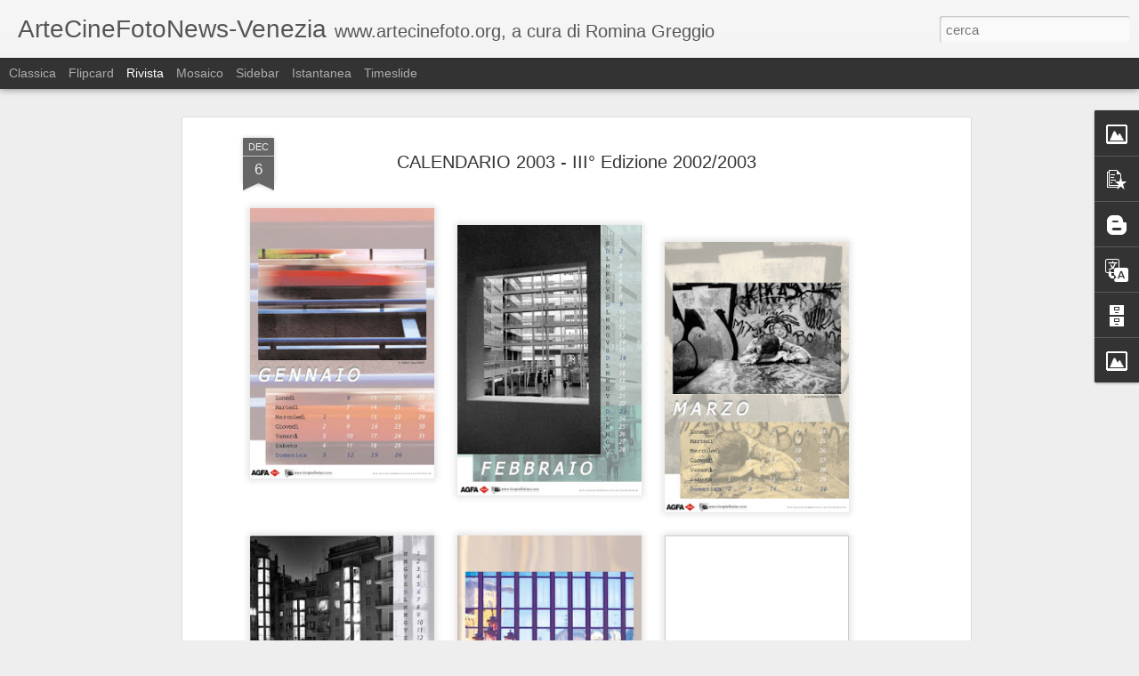

--- FILE ---
content_type: text/javascript; charset=UTF-8
request_url: http://artecinemafotografia-news.blogspot.com/?v=0&action=initial&widgetId=BlogArchive1&responseType=js&xssi_token=AOuZoY7JOXTh7hcUXJhvTpOfVHZkQ-fVqg%3A1768690682562
body_size: 2241
content:
try {
_WidgetManager._HandleControllerResult('BlogArchive1', 'initial',{'url': 'http://artecinemafotografia-news.blogspot.com/search?updated-min\x3d1970-01-01T01:00:00%2B01:00\x26updated-max\x3d292278994-08-17T07:12:55Z\x26max-results\x3d50', 'name': 'All Posts', 'expclass': 'expanded', 'toggleId': 'ALL-0', 'post-count': 657, 'data': [{'url': 'http://artecinemafotografia-news.blogspot.com/2025/', 'name': '2025', 'expclass': 'expanded', 'toggleId': 'YEARLY-1735686000000', 'post-count': 6, 'data': [{'url': 'http://artecinemafotografia-news.blogspot.com/2025/05/', 'name': '05', 'expclass': 'expanded', 'toggleId': 'MONTHLY-1746050400000', 'post-count': 2, 'posts': [{'title': '19.Biennale Architettura  \x26quot;Intelligens. Natural. A...', 'url': 'http://artecinemafotografia-news.blogspot.com/2025/05/19biennale-architettura-intelligens.html'}, {'title': 'Migliaia di persone al Venezia Comics 2025', 'url': 'http://artecinemafotografia-news.blogspot.com/2025/05/migliaia-di-persone-al-venezia-comics.html'}]}, {'url': 'http://artecinemafotografia-news.blogspot.com/2025/04/', 'name': '04', 'expclass': 'collapsed', 'toggleId': 'MONTHLY-1743458400000', 'post-count': 4}]}, {'url': 'http://artecinemafotografia-news.blogspot.com/2024/', 'name': '2024', 'expclass': 'collapsed', 'toggleId': 'YEARLY-1704063600000', 'post-count': 17, 'data': [{'url': 'http://artecinemafotografia-news.blogspot.com/2024/09/', 'name': '09', 'expclass': 'collapsed', 'toggleId': 'MONTHLY-1725141600000', 'post-count': 4}, {'url': 'http://artecinemafotografia-news.blogspot.com/2024/08/', 'name': '08', 'expclass': 'collapsed', 'toggleId': 'MONTHLY-1722463200000', 'post-count': 1}, {'url': 'http://artecinemafotografia-news.blogspot.com/2024/07/', 'name': '07', 'expclass': 'collapsed', 'toggleId': 'MONTHLY-1719784800000', 'post-count': 2}, {'url': 'http://artecinemafotografia-news.blogspot.com/2024/06/', 'name': '06', 'expclass': 'collapsed', 'toggleId': 'MONTHLY-1717192800000', 'post-count': 1}, {'url': 'http://artecinemafotografia-news.blogspot.com/2024/05/', 'name': '05', 'expclass': 'collapsed', 'toggleId': 'MONTHLY-1714514400000', 'post-count': 1}, {'url': 'http://artecinemafotografia-news.blogspot.com/2024/04/', 'name': '04', 'expclass': 'collapsed', 'toggleId': 'MONTHLY-1711922400000', 'post-count': 6}, {'url': 'http://artecinemafotografia-news.blogspot.com/2024/03/', 'name': '03', 'expclass': 'collapsed', 'toggleId': 'MONTHLY-1709247600000', 'post-count': 1}, {'url': 'http://artecinemafotografia-news.blogspot.com/2024/01/', 'name': '01', 'expclass': 'collapsed', 'toggleId': 'MONTHLY-1704063600000', 'post-count': 1}]}, {'url': 'http://artecinemafotografia-news.blogspot.com/2023/', 'name': '2023', 'expclass': 'collapsed', 'toggleId': 'YEARLY-1672527600000', 'post-count': 22, 'data': [{'url': 'http://artecinemafotografia-news.blogspot.com/2023/12/', 'name': '12', 'expclass': 'collapsed', 'toggleId': 'MONTHLY-1701385200000', 'post-count': 1}, {'url': 'http://artecinemafotografia-news.blogspot.com/2023/10/', 'name': '10', 'expclass': 'collapsed', 'toggleId': 'MONTHLY-1696111200000', 'post-count': 1}, {'url': 'http://artecinemafotografia-news.blogspot.com/2023/09/', 'name': '09', 'expclass': 'collapsed', 'toggleId': 'MONTHLY-1693519200000', 'post-count': 4}, {'url': 'http://artecinemafotografia-news.blogspot.com/2023/08/', 'name': '08', 'expclass': 'collapsed', 'toggleId': 'MONTHLY-1690840800000', 'post-count': 2}, {'url': 'http://artecinemafotografia-news.blogspot.com/2023/07/', 'name': '07', 'expclass': 'collapsed', 'toggleId': 'MONTHLY-1688162400000', 'post-count': 4}, {'url': 'http://artecinemafotografia-news.blogspot.com/2023/06/', 'name': '06', 'expclass': 'collapsed', 'toggleId': 'MONTHLY-1685570400000', 'post-count': 2}, {'url': 'http://artecinemafotografia-news.blogspot.com/2023/05/', 'name': '05', 'expclass': 'collapsed', 'toggleId': 'MONTHLY-1682892000000', 'post-count': 4}, {'url': 'http://artecinemafotografia-news.blogspot.com/2023/04/', 'name': '04', 'expclass': 'collapsed', 'toggleId': 'MONTHLY-1680300000000', 'post-count': 1}, {'url': 'http://artecinemafotografia-news.blogspot.com/2023/03/', 'name': '03', 'expclass': 'collapsed', 'toggleId': 'MONTHLY-1677625200000', 'post-count': 1}, {'url': 'http://artecinemafotografia-news.blogspot.com/2023/02/', 'name': '02', 'expclass': 'collapsed', 'toggleId': 'MONTHLY-1675206000000', 'post-count': 1}, {'url': 'http://artecinemafotografia-news.blogspot.com/2023/01/', 'name': '01', 'expclass': 'collapsed', 'toggleId': 'MONTHLY-1672527600000', 'post-count': 1}]}, {'url': 'http://artecinemafotografia-news.blogspot.com/2022/', 'name': '2022', 'expclass': 'collapsed', 'toggleId': 'YEARLY-1640991600000', 'post-count': 16, 'data': [{'url': 'http://artecinemafotografia-news.blogspot.com/2022/09/', 'name': '09', 'expclass': 'collapsed', 'toggleId': 'MONTHLY-1661983200000', 'post-count': 7}, {'url': 'http://artecinemafotografia-news.blogspot.com/2022/07/', 'name': '07', 'expclass': 'collapsed', 'toggleId': 'MONTHLY-1656626400000', 'post-count': 5}, {'url': 'http://artecinemafotografia-news.blogspot.com/2022/05/', 'name': '05', 'expclass': 'collapsed', 'toggleId': 'MONTHLY-1651356000000', 'post-count': 1}, {'url': 'http://artecinemafotografia-news.blogspot.com/2022/04/', 'name': '04', 'expclass': 'collapsed', 'toggleId': 'MONTHLY-1648764000000', 'post-count': 3}]}, {'url': 'http://artecinemafotografia-news.blogspot.com/2021/', 'name': '2021', 'expclass': 'collapsed', 'toggleId': 'YEARLY-1609455600000', 'post-count': 14, 'data': [{'url': 'http://artecinemafotografia-news.blogspot.com/2021/09/', 'name': '09', 'expclass': 'collapsed', 'toggleId': 'MONTHLY-1630447200000', 'post-count': 2}, {'url': 'http://artecinemafotografia-news.blogspot.com/2021/08/', 'name': '08', 'expclass': 'collapsed', 'toggleId': 'MONTHLY-1627768800000', 'post-count': 1}, {'url': 'http://artecinemafotografia-news.blogspot.com/2021/07/', 'name': '07', 'expclass': 'collapsed', 'toggleId': 'MONTHLY-1625090400000', 'post-count': 4}, {'url': 'http://artecinemafotografia-news.blogspot.com/2021/06/', 'name': '06', 'expclass': 'collapsed', 'toggleId': 'MONTHLY-1622498400000', 'post-count': 1}, {'url': 'http://artecinemafotografia-news.blogspot.com/2021/05/', 'name': '05', 'expclass': 'collapsed', 'toggleId': 'MONTHLY-1619820000000', 'post-count': 5}, {'url': 'http://artecinemafotografia-news.blogspot.com/2021/01/', 'name': '01', 'expclass': 'collapsed', 'toggleId': 'MONTHLY-1609455600000', 'post-count': 1}]}, {'url': 'http://artecinemafotografia-news.blogspot.com/2020/', 'name': '2020', 'expclass': 'collapsed', 'toggleId': 'YEARLY-1577833200000', 'post-count': 15, 'data': [{'url': 'http://artecinemafotografia-news.blogspot.com/2020/12/', 'name': '12', 'expclass': 'collapsed', 'toggleId': 'MONTHLY-1606777200000', 'post-count': 2}, {'url': 'http://artecinemafotografia-news.blogspot.com/2020/11/', 'name': '11', 'expclass': 'collapsed', 'toggleId': 'MONTHLY-1604185200000', 'post-count': 3}, {'url': 'http://artecinemafotografia-news.blogspot.com/2020/09/', 'name': '09', 'expclass': 'collapsed', 'toggleId': 'MONTHLY-1598911200000', 'post-count': 1}, {'url': 'http://artecinemafotografia-news.blogspot.com/2020/07/', 'name': '07', 'expclass': 'collapsed', 'toggleId': 'MONTHLY-1593554400000', 'post-count': 6}, {'url': 'http://artecinemafotografia-news.blogspot.com/2020/01/', 'name': '01', 'expclass': 'collapsed', 'toggleId': 'MONTHLY-1577833200000', 'post-count': 3}]}, {'url': 'http://artecinemafotografia-news.blogspot.com/2019/', 'name': '2019', 'expclass': 'collapsed', 'toggleId': 'YEARLY-1546297200000', 'post-count': 46, 'data': [{'url': 'http://artecinemafotografia-news.blogspot.com/2019/12/', 'name': '12', 'expclass': 'collapsed', 'toggleId': 'MONTHLY-1575154800000', 'post-count': 1}, {'url': 'http://artecinemafotografia-news.blogspot.com/2019/10/', 'name': '10', 'expclass': 'collapsed', 'toggleId': 'MONTHLY-1569880800000', 'post-count': 2}, {'url': 'http://artecinemafotografia-news.blogspot.com/2019/09/', 'name': '09', 'expclass': 'collapsed', 'toggleId': 'MONTHLY-1567288800000', 'post-count': 7}, {'url': 'http://artecinemafotografia-news.blogspot.com/2019/08/', 'name': '08', 'expclass': 'collapsed', 'toggleId': 'MONTHLY-1564610400000', 'post-count': 2}, {'url': 'http://artecinemafotografia-news.blogspot.com/2019/07/', 'name': '07', 'expclass': 'collapsed', 'toggleId': 'MONTHLY-1561932000000', 'post-count': 4}, {'url': 'http://artecinemafotografia-news.blogspot.com/2019/06/', 'name': '06', 'expclass': 'collapsed', 'toggleId': 'MONTHLY-1559340000000', 'post-count': 2}, {'url': 'http://artecinemafotografia-news.blogspot.com/2019/05/', 'name': '05', 'expclass': 'collapsed', 'toggleId': 'MONTHLY-1556661600000', 'post-count': 12}, {'url': 'http://artecinemafotografia-news.blogspot.com/2019/04/', 'name': '04', 'expclass': 'collapsed', 'toggleId': 'MONTHLY-1554069600000', 'post-count': 3}, {'url': 'http://artecinemafotografia-news.blogspot.com/2019/03/', 'name': '03', 'expclass': 'collapsed', 'toggleId': 'MONTHLY-1551394800000', 'post-count': 5}, {'url': 'http://artecinemafotografia-news.blogspot.com/2019/02/', 'name': '02', 'expclass': 'collapsed', 'toggleId': 'MONTHLY-1548975600000', 'post-count': 7}, {'url': 'http://artecinemafotografia-news.blogspot.com/2019/01/', 'name': '01', 'expclass': 'collapsed', 'toggleId': 'MONTHLY-1546297200000', 'post-count': 1}]}, {'url': 'http://artecinemafotografia-news.blogspot.com/2018/', 'name': '2018', 'expclass': 'collapsed', 'toggleId': 'YEARLY-1514761200000', 'post-count': 35, 'data': [{'url': 'http://artecinemafotografia-news.blogspot.com/2018/12/', 'name': '12', 'expclass': 'collapsed', 'toggleId': 'MONTHLY-1543618800000', 'post-count': 1}, {'url': 'http://artecinemafotografia-news.blogspot.com/2018/11/', 'name': '11', 'expclass': 'collapsed', 'toggleId': 'MONTHLY-1541026800000', 'post-count': 2}, {'url': 'http://artecinemafotografia-news.blogspot.com/2018/10/', 'name': '10', 'expclass': 'collapsed', 'toggleId': 'MONTHLY-1538344800000', 'post-count': 1}, {'url': 'http://artecinemafotografia-news.blogspot.com/2018/09/', 'name': '09', 'expclass': 'collapsed', 'toggleId': 'MONTHLY-1535752800000', 'post-count': 4}, {'url': 'http://artecinemafotografia-news.blogspot.com/2018/07/', 'name': '07', 'expclass': 'collapsed', 'toggleId': 'MONTHLY-1530396000000', 'post-count': 4}, {'url': 'http://artecinemafotografia-news.blogspot.com/2018/06/', 'name': '06', 'expclass': 'collapsed', 'toggleId': 'MONTHLY-1527804000000', 'post-count': 3}, {'url': 'http://artecinemafotografia-news.blogspot.com/2018/05/', 'name': '05', 'expclass': 'collapsed', 'toggleId': 'MONTHLY-1525125600000', 'post-count': 6}, {'url': 'http://artecinemafotografia-news.blogspot.com/2018/04/', 'name': '04', 'expclass': 'collapsed', 'toggleId': 'MONTHLY-1522533600000', 'post-count': 3}, {'url': 'http://artecinemafotografia-news.blogspot.com/2018/03/', 'name': '03', 'expclass': 'collapsed', 'toggleId': 'MONTHLY-1519858800000', 'post-count': 5}, {'url': 'http://artecinemafotografia-news.blogspot.com/2018/02/', 'name': '02', 'expclass': 'collapsed', 'toggleId': 'MONTHLY-1517439600000', 'post-count': 4}, {'url': 'http://artecinemafotografia-news.blogspot.com/2018/01/', 'name': '01', 'expclass': 'collapsed', 'toggleId': 'MONTHLY-1514761200000', 'post-count': 2}]}, {'url': 'http://artecinemafotografia-news.blogspot.com/2017/', 'name': '2017', 'expclass': 'collapsed', 'toggleId': 'YEARLY-1483225200000', 'post-count': 79, 'data': [{'url': 'http://artecinemafotografia-news.blogspot.com/2017/12/', 'name': '12', 'expclass': 'collapsed', 'toggleId': 'MONTHLY-1512082800000', 'post-count': 2}, {'url': 'http://artecinemafotografia-news.blogspot.com/2017/11/', 'name': '11', 'expclass': 'collapsed', 'toggleId': 'MONTHLY-1509490800000', 'post-count': 9}, {'url': 'http://artecinemafotografia-news.blogspot.com/2017/10/', 'name': '10', 'expclass': 'collapsed', 'toggleId': 'MONTHLY-1506808800000', 'post-count': 6}, {'url': 'http://artecinemafotografia-news.blogspot.com/2017/09/', 'name': '09', 'expclass': 'collapsed', 'toggleId': 'MONTHLY-1504216800000', 'post-count': 7}, {'url': 'http://artecinemafotografia-news.blogspot.com/2017/08/', 'name': '08', 'expclass': 'collapsed', 'toggleId': 'MONTHLY-1501538400000', 'post-count': 5}, {'url': 'http://artecinemafotografia-news.blogspot.com/2017/07/', 'name': '07', 'expclass': 'collapsed', 'toggleId': 'MONTHLY-1498860000000', 'post-count': 6}, {'url': 'http://artecinemafotografia-news.blogspot.com/2017/06/', 'name': '06', 'expclass': 'collapsed', 'toggleId': 'MONTHLY-1496268000000', 'post-count': 6}, {'url': 'http://artecinemafotografia-news.blogspot.com/2017/05/', 'name': '05', 'expclass': 'collapsed', 'toggleId': 'MONTHLY-1493589600000', 'post-count': 5}, {'url': 'http://artecinemafotografia-news.blogspot.com/2017/04/', 'name': '04', 'expclass': 'collapsed', 'toggleId': 'MONTHLY-1490997600000', 'post-count': 9}, {'url': 'http://artecinemafotografia-news.blogspot.com/2017/03/', 'name': '03', 'expclass': 'collapsed', 'toggleId': 'MONTHLY-1488322800000', 'post-count': 7}, {'url': 'http://artecinemafotografia-news.blogspot.com/2017/02/', 'name': '02', 'expclass': 'collapsed', 'toggleId': 'MONTHLY-1485903600000', 'post-count': 15}, {'url': 'http://artecinemafotografia-news.blogspot.com/2017/01/', 'name': '01', 'expclass': 'collapsed', 'toggleId': 'MONTHLY-1483225200000', 'post-count': 2}]}, {'url': 'http://artecinemafotografia-news.blogspot.com/2016/', 'name': '2016', 'expclass': 'collapsed', 'toggleId': 'YEARLY-1451602800000', 'post-count': 100, 'data': [{'url': 'http://artecinemafotografia-news.blogspot.com/2016/12/', 'name': '12', 'expclass': 'collapsed', 'toggleId': 'MONTHLY-1480546800000', 'post-count': 6}, {'url': 'http://artecinemafotografia-news.blogspot.com/2016/11/', 'name': '11', 'expclass': 'collapsed', 'toggleId': 'MONTHLY-1477954800000', 'post-count': 6}, {'url': 'http://artecinemafotografia-news.blogspot.com/2016/10/', 'name': '10', 'expclass': 'collapsed', 'toggleId': 'MONTHLY-1475272800000', 'post-count': 3}, {'url': 'http://artecinemafotografia-news.blogspot.com/2016/09/', 'name': '09', 'expclass': 'collapsed', 'toggleId': 'MONTHLY-1472680800000', 'post-count': 11}, {'url': 'http://artecinemafotografia-news.blogspot.com/2016/08/', 'name': '08', 'expclass': 'collapsed', 'toggleId': 'MONTHLY-1470002400000', 'post-count': 16}, {'url': 'http://artecinemafotografia-news.blogspot.com/2016/07/', 'name': '07', 'expclass': 'collapsed', 'toggleId': 'MONTHLY-1467324000000', 'post-count': 10}, {'url': 'http://artecinemafotografia-news.blogspot.com/2016/06/', 'name': '06', 'expclass': 'collapsed', 'toggleId': 'MONTHLY-1464732000000', 'post-count': 5}, {'url': 'http://artecinemafotografia-news.blogspot.com/2016/05/', 'name': '05', 'expclass': 'collapsed', 'toggleId': 'MONTHLY-1462053600000', 'post-count': 8}, {'url': 'http://artecinemafotografia-news.blogspot.com/2016/04/', 'name': '04', 'expclass': 'collapsed', 'toggleId': 'MONTHLY-1459461600000', 'post-count': 11}, {'url': 'http://artecinemafotografia-news.blogspot.com/2016/03/', 'name': '03', 'expclass': 'collapsed', 'toggleId': 'MONTHLY-1456786800000', 'post-count': 3}, {'url': 'http://artecinemafotografia-news.blogspot.com/2016/02/', 'name': '02', 'expclass': 'collapsed', 'toggleId': 'MONTHLY-1454281200000', 'post-count': 14}, {'url': 'http://artecinemafotografia-news.blogspot.com/2016/01/', 'name': '01', 'expclass': 'collapsed', 'toggleId': 'MONTHLY-1451602800000', 'post-count': 7}]}, {'url': 'http://artecinemafotografia-news.blogspot.com/2015/', 'name': '2015', 'expclass': 'collapsed', 'toggleId': 'YEARLY-1420066800000', 'post-count': 94, 'data': [{'url': 'http://artecinemafotografia-news.blogspot.com/2015/12/', 'name': '12', 'expclass': 'collapsed', 'toggleId': 'MONTHLY-1448924400000', 'post-count': 3}, {'url': 'http://artecinemafotografia-news.blogspot.com/2015/10/', 'name': '10', 'expclass': 'collapsed', 'toggleId': 'MONTHLY-1443650400000', 'post-count': 2}, {'url': 'http://artecinemafotografia-news.blogspot.com/2015/09/', 'name': '09', 'expclass': 'collapsed', 'toggleId': 'MONTHLY-1441058400000', 'post-count': 8}, {'url': 'http://artecinemafotografia-news.blogspot.com/2015/08/', 'name': '08', 'expclass': 'collapsed', 'toggleId': 'MONTHLY-1438380000000', 'post-count': 11}, {'url': 'http://artecinemafotografia-news.blogspot.com/2015/07/', 'name': '07', 'expclass': 'collapsed', 'toggleId': 'MONTHLY-1435701600000', 'post-count': 14}, {'url': 'http://artecinemafotografia-news.blogspot.com/2015/06/', 'name': '06', 'expclass': 'collapsed', 'toggleId': 'MONTHLY-1433109600000', 'post-count': 1}, {'url': 'http://artecinemafotografia-news.blogspot.com/2015/05/', 'name': '05', 'expclass': 'collapsed', 'toggleId': 'MONTHLY-1430431200000', 'post-count': 9}, {'url': 'http://artecinemafotografia-news.blogspot.com/2015/04/', 'name': '04', 'expclass': 'collapsed', 'toggleId': 'MONTHLY-1427839200000', 'post-count': 21}, {'url': 'http://artecinemafotografia-news.blogspot.com/2015/03/', 'name': '03', 'expclass': 'collapsed', 'toggleId': 'MONTHLY-1425164400000', 'post-count': 6}, {'url': 'http://artecinemafotografia-news.blogspot.com/2015/02/', 'name': '02', 'expclass': 'collapsed', 'toggleId': 'MONTHLY-1422745200000', 'post-count': 14}, {'url': 'http://artecinemafotografia-news.blogspot.com/2015/01/', 'name': '01', 'expclass': 'collapsed', 'toggleId': 'MONTHLY-1420066800000', 'post-count': 5}]}, {'url': 'http://artecinemafotografia-news.blogspot.com/2014/', 'name': '2014', 'expclass': 'collapsed', 'toggleId': 'YEARLY-1388530800000', 'post-count': 146, 'data': [{'url': 'http://artecinemafotografia-news.blogspot.com/2014/12/', 'name': '12', 'expclass': 'collapsed', 'toggleId': 'MONTHLY-1417388400000', 'post-count': 1}, {'url': 'http://artecinemafotografia-news.blogspot.com/2014/10/', 'name': '10', 'expclass': 'collapsed', 'toggleId': 'MONTHLY-1412114400000', 'post-count': 20}, {'url': 'http://artecinemafotografia-news.blogspot.com/2014/09/', 'name': '09', 'expclass': 'collapsed', 'toggleId': 'MONTHLY-1409522400000', 'post-count': 5}, {'url': 'http://artecinemafotografia-news.blogspot.com/2014/08/', 'name': '08', 'expclass': 'collapsed', 'toggleId': 'MONTHLY-1406844000000', 'post-count': 11}, {'url': 'http://artecinemafotografia-news.blogspot.com/2014/07/', 'name': '07', 'expclass': 'collapsed', 'toggleId': 'MONTHLY-1404165600000', 'post-count': 20}, {'url': 'http://artecinemafotografia-news.blogspot.com/2014/06/', 'name': '06', 'expclass': 'collapsed', 'toggleId': 'MONTHLY-1401573600000', 'post-count': 16}, {'url': 'http://artecinemafotografia-news.blogspot.com/2014/05/', 'name': '05', 'expclass': 'collapsed', 'toggleId': 'MONTHLY-1398895200000', 'post-count': 17}, {'url': 'http://artecinemafotografia-news.blogspot.com/2014/04/', 'name': '04', 'expclass': 'collapsed', 'toggleId': 'MONTHLY-1396303200000', 'post-count': 18}, {'url': 'http://artecinemafotografia-news.blogspot.com/2014/03/', 'name': '03', 'expclass': 'collapsed', 'toggleId': 'MONTHLY-1393628400000', 'post-count': 19}, {'url': 'http://artecinemafotografia-news.blogspot.com/2014/02/', 'name': '02', 'expclass': 'collapsed', 'toggleId': 'MONTHLY-1391209200000', 'post-count': 13}, {'url': 'http://artecinemafotografia-news.blogspot.com/2014/01/', 'name': '01', 'expclass': 'collapsed', 'toggleId': 'MONTHLY-1388530800000', 'post-count': 6}]}, {'url': 'http://artecinemafotografia-news.blogspot.com/2013/', 'name': '2013', 'expclass': 'collapsed', 'toggleId': 'YEARLY-1356994800000', 'post-count': 44, 'data': [{'url': 'http://artecinemafotografia-news.blogspot.com/2013/12/', 'name': '12', 'expclass': 'collapsed', 'toggleId': 'MONTHLY-1385852400000', 'post-count': 5}, {'url': 'http://artecinemafotografia-news.blogspot.com/2013/11/', 'name': '11', 'expclass': 'collapsed', 'toggleId': 'MONTHLY-1383260400000', 'post-count': 5}, {'url': 'http://artecinemafotografia-news.blogspot.com/2013/10/', 'name': '10', 'expclass': 'collapsed', 'toggleId': 'MONTHLY-1380578400000', 'post-count': 1}, {'url': 'http://artecinemafotografia-news.blogspot.com/2013/09/', 'name': '09', 'expclass': 'collapsed', 'toggleId': 'MONTHLY-1377986400000', 'post-count': 5}, {'url': 'http://artecinemafotografia-news.blogspot.com/2013/08/', 'name': '08', 'expclass': 'collapsed', 'toggleId': 'MONTHLY-1375308000000', 'post-count': 7}, {'url': 'http://artecinemafotografia-news.blogspot.com/2013/07/', 'name': '07', 'expclass': 'collapsed', 'toggleId': 'MONTHLY-1372629600000', 'post-count': 13}, {'url': 'http://artecinemafotografia-news.blogspot.com/2013/06/', 'name': '06', 'expclass': 'collapsed', 'toggleId': 'MONTHLY-1370037600000', 'post-count': 4}, {'url': 'http://artecinemafotografia-news.blogspot.com/2013/05/', 'name': '05', 'expclass': 'collapsed', 'toggleId': 'MONTHLY-1367359200000', 'post-count': 2}, {'url': 'http://artecinemafotografia-news.blogspot.com/2013/04/', 'name': '04', 'expclass': 'collapsed', 'toggleId': 'MONTHLY-1364767200000', 'post-count': 1}, {'url': 'http://artecinemafotografia-news.blogspot.com/2013/02/', 'name': '02', 'expclass': 'collapsed', 'toggleId': 'MONTHLY-1359673200000', 'post-count': 1}]}, {'url': 'http://artecinemafotografia-news.blogspot.com/2012/', 'name': '2012', 'expclass': 'collapsed', 'toggleId': 'YEARLY-1325372400000', 'post-count': 1, 'data': [{'url': 'http://artecinemafotografia-news.blogspot.com/2012/12/', 'name': '12', 'expclass': 'collapsed', 'toggleId': 'MONTHLY-1354316400000', 'post-count': 1}]}, {'url': 'http://artecinemafotografia-news.blogspot.com/2009/', 'name': '2009', 'expclass': 'collapsed', 'toggleId': 'YEARLY-1230764400000', 'post-count': 9, 'data': [{'url': 'http://artecinemafotografia-news.blogspot.com/2009/12/', 'name': '12', 'expclass': 'collapsed', 'toggleId': 'MONTHLY-1259622000000', 'post-count': 5}, {'url': 'http://artecinemafotografia-news.blogspot.com/2009/11/', 'name': '11', 'expclass': 'collapsed', 'toggleId': 'MONTHLY-1257030000000', 'post-count': 4}]}, {'url': 'http://artecinemafotografia-news.blogspot.com/2008/', 'name': '2008', 'expclass': 'collapsed', 'toggleId': 'YEARLY-1199142000000', 'post-count': 4, 'data': [{'url': 'http://artecinemafotografia-news.blogspot.com/2008/12/', 'name': '12', 'expclass': 'collapsed', 'toggleId': 'MONTHLY-1228086000000', 'post-count': 2}, {'url': 'http://artecinemafotografia-news.blogspot.com/2008/11/', 'name': '11', 'expclass': 'collapsed', 'toggleId': 'MONTHLY-1225494000000', 'post-count': 1}, {'url': 'http://artecinemafotografia-news.blogspot.com/2008/09/', 'name': '09', 'expclass': 'collapsed', 'toggleId': 'MONTHLY-1220220000000', 'post-count': 1}]}, {'url': 'http://artecinemafotografia-news.blogspot.com/2007/', 'name': '2007', 'expclass': 'collapsed', 'toggleId': 'YEARLY-1167606000000', 'post-count': 9, 'data': [{'url': 'http://artecinemafotografia-news.blogspot.com/2007/12/', 'name': '12', 'expclass': 'collapsed', 'toggleId': 'MONTHLY-1196463600000', 'post-count': 1}, {'url': 'http://artecinemafotografia-news.blogspot.com/2007/11/', 'name': '11', 'expclass': 'collapsed', 'toggleId': 'MONTHLY-1193871600000', 'post-count': 5}, {'url': 'http://artecinemafotografia-news.blogspot.com/2007/10/', 'name': '10', 'expclass': 'collapsed', 'toggleId': 'MONTHLY-1191189600000', 'post-count': 2}, {'url': 'http://artecinemafotografia-news.blogspot.com/2007/09/', 'name': '09', 'expclass': 'collapsed', 'toggleId': 'MONTHLY-1188597600000', 'post-count': 1}]}], 'toggleopen': 'MONTHLY-1746050400000', 'style': 'HIERARCHY', 'title': 'archivio blog'});
} catch (e) {
  if (typeof log != 'undefined') {
    log('HandleControllerResult failed: ' + e);
  }
}


--- FILE ---
content_type: text/javascript; charset=UTF-8
request_url: http://artecinemafotografia-news.blogspot.com/?v=0&action=initial&widgetId=PopularPosts1&responseType=js&xssi_token=AOuZoY7JOXTh7hcUXJhvTpOfVHZkQ-fVqg%3A1768690682562
body_size: 3497
content:
try {
_WidgetManager._HandleControllerResult('PopularPosts1', 'initial',{'title': 'Post pi\xf9 popolari', 'showSnippets': true, 'showThumbnails': true, 'thumbnailSize': 72, 'showAuthor': false, 'showDate': false, 'posts': [{'id': '7944580346894232088', 'title': '19.Biennale Architettura  \x22Intelligens. Natural. Artificial. Collective.\x22 ', 'href': 'http://artecinemafotografia-news.blogspot.com/2025/05/19biennale-architettura-intelligens.html', 'snippet': 'di Alberto Pagan \xa0La 19.Biennale Architettura 2025, intitolata \x26quot;Intelligens. Natural. Artificial. Collective.\x26quot; \xe8 una mostra che ra...', 'thumbnail': 'https://blogger.googleusercontent.com/img/b/R29vZ2xl/AVvXsEhdOQ08XiYjaawMcqeUJzQCOKQVIYdkmtAJWZW1JCND552nsY92ugXvT5_WvASvr1nxm3P0G4CPLBM8sod-ihUUiIFe2Ry6C1UTQ2iq5vLyJ1n9r0ewl4D8ch5jecCDfUQCu_GIlva4iElCoW6h988oa_NaC9DQolXLT_-fpig6BEMH8wzAQ-yNzMMBPcc/s72-c/20250507_143208(0).jpg', 'featuredImage': 'https://blogger.googleusercontent.com/img/b/R29vZ2xl/AVvXsEhdOQ08XiYjaawMcqeUJzQCOKQVIYdkmtAJWZW1JCND552nsY92ugXvT5_WvASvr1nxm3P0G4CPLBM8sod-ihUUiIFe2Ry6C1UTQ2iq5vLyJ1n9r0ewl4D8ch5jecCDfUQCu_GIlva4iElCoW6h988oa_NaC9DQolXLT_-fpig6BEMH8wzAQ-yNzMMBPcc/s320/20250507_143208(0).jpg'}, {'id': '154513986702179805', 'title': 'Venezia79: Julianne Moore Presidente di Giuria', 'href': 'http://artecinemafotografia-news.blogspot.com/2022/07/venezia79-julianne-moore-presidente-di.html', 'snippet': '\xa0 \xa0 \xa0 \xa0 \xa0 \xa0 \xa0 \xa0 \xa0 \xa0 \xa0 \xa0 \xa0 \xa0 \xa0 \xa0 \xa0 \xa0 \xa0 \xa0 \xa0 \xa0 \xa0 \xa0 ph.Romina Greggio Sar\xe0 l\u2019attrice statunitense\xa0 Julianne Moore \xa0a presiedere la\xa0 Giuria \xa0 int...', 'thumbnail': 'https://blogger.googleusercontent.com/img/b/R29vZ2xl/AVvXsEg9Qm-OxoGY6elkoj-Nj1Hftwh_4FEZEeKlJCWhP4DiYWkbKF80Obp4oXdbpuLmIo9nTZgmfncN0PECGePUWv_kFhYN6idFqElUp8BUs8td0I7kqB2iZgcpD64yEnKw04-22gXYwUAnlTkuIE5tLA4D3N2mC2iZKIJe3IzBQP_oCR7pyGkNHouNZixv/s72-c/Julianne%20Moore%20-%20ph%20rominagreggio.jpg', 'featuredImage': 'https://blogger.googleusercontent.com/img/b/R29vZ2xl/AVvXsEg9Qm-OxoGY6elkoj-Nj1Hftwh_4FEZEeKlJCWhP4DiYWkbKF80Obp4oXdbpuLmIo9nTZgmfncN0PECGePUWv_kFhYN6idFqElUp8BUs8td0I7kqB2iZgcpD64yEnKw04-22gXYwUAnlTkuIE5tLA4D3N2mC2iZKIJe3IzBQP_oCR7pyGkNHouNZixv/s320/Julianne%20Moore%20-%20ph%20rominagreggio.jpg'}, {'id': '1810524761841125388', 'title': 'Catherine Deneuve Leone d\u2019oro alla carriera della 79. Mostra del Cinema di Venezia', 'href': 'http://artecinemafotografia-news.blogspot.com/2022/09/catherine-deneuve-leone-doro-alla.html', 'snippet': 'E\u2019 stato attribuito alla grande attrice francese \xa0 Catherine Deneuve \xa0 il Leone d\u2019oro alla carriera della 79. Mostra Internazionale d\u2019Arte C...', 'thumbnail': 'https://blogger.googleusercontent.com/img/b/R29vZ2xl/AVvXsEjFuVJNwh3TOv7kn09SP4GMaoernzMW7kTOknxaRcdyy6umoZOzBg1PfFOJwvwsfds6QOI7HINrrmT-7eynaTXz0Ea8PhygPAByGJW3ffGPvm-eBLUdhtXFjmuoiIx-OUQrbw9wGU5yqsydewPa4PoGrwUEP2VoI8kYoLrLk88VS9TO6ViBInt_OS-Z/s72-c/Catherine-Deneuve-Alberto-Barbera-Roberto-Cicutto-ph-Romina-Greggio-1-1024x752.jpg', 'featuredImage': 'https://blogger.googleusercontent.com/img/b/R29vZ2xl/AVvXsEjFuVJNwh3TOv7kn09SP4GMaoernzMW7kTOknxaRcdyy6umoZOzBg1PfFOJwvwsfds6QOI7HINrrmT-7eynaTXz0Ea8PhygPAByGJW3ffGPvm-eBLUdhtXFjmuoiIx-OUQrbw9wGU5yqsydewPa4PoGrwUEP2VoI8kYoLrLk88VS9TO6ViBInt_OS-Z/s320/Catherine-Deneuve-Alberto-Barbera-Roberto-Cicutto-ph-Romina-Greggio-1-1024x752.jpg'}, {'id': '3074600889284246831', 'title': 'Venezia79. Paul Schrader Leone d\x27Oro alla carriera presenta il suo ultimo film Master Gardener', 'href': 'http://artecinemafotografia-news.blogspot.com/2022/09/venezia79-paul-schrader-leone-doro-alla.html', 'snippet': 'Il 3 Settembre \xe8 stato attribuito a\xa0 Paul Schrader , regista ( Il collezionista di carte ,\xa0 First Reformed ,\xa0 Il bacio della pantera ,\xa0 Amer...', 'thumbnail': 'https://blogger.googleusercontent.com/img/b/R29vZ2xl/AVvXsEijSFylAdqdPSjriWA15GPnHZ8crcUeN_l-1RxMkKq_cw5OMmeUZjgbAPbEzgzSqhMJkM29QHrHFyIpxGSYgaxBEwRZeUu2H8UqepCkuJS-3maqT14yHoFj0Nb7ljlCnJhrrYPToZyWoy1Ybv6NmBCOPoIj8v_6Zmbn9IA3n82cW_dMYurKlSBsApwp/s72-c/Masterer%20Gardener%20Cast%20-%20ph%20rominagreggio.jpg', 'featuredImage': 'https://blogger.googleusercontent.com/img/b/R29vZ2xl/AVvXsEijSFylAdqdPSjriWA15GPnHZ8crcUeN_l-1RxMkKq_cw5OMmeUZjgbAPbEzgzSqhMJkM29QHrHFyIpxGSYgaxBEwRZeUu2H8UqepCkuJS-3maqT14yHoFj0Nb7ljlCnJhrrYPToZyWoy1Ybv6NmBCOPoIj8v_6Zmbn9IA3n82cW_dMYurKlSBsApwp/s320/Masterer%20Gardener%20Cast%20-%20ph%20rominagreggio.jpg'}, {'id': '3094459662333246921', 'title': 'Liev Schreiber a Venezia per le riprese del film \x22Di l\xe0 dal fiume e tra gli alberi\x22 tratto dal romanzo di Ernst Hemingway', 'href': 'http://artecinemafotografia-news.blogspot.com/2021/01/liev-schreiber-venezia-per-le-riprese.html', 'snippet': '\xa0 Il romanzo di\xa0Ernst Hemingway\xa0\xa0\x26quot;Di l\xe0 dal fiume e tra gli alberi\x26quot; diventa un film, girato a Venezia e in Italia con protagonisti...', 'thumbnail': 'https://blogger.googleusercontent.com/img/b/R29vZ2xl/AVvXsEg8rQZhull7-JrJOulVM_-iGut35EpRqWJctaRjKmu6ljevKiNw0itU1AX8wujXlBkrUTGMiWgDolFxPerpphYOb8my-h8XsNbmytHdgAMASfX_R7B9piGVj0uj5C80p9d1-kvuKgE8Bk8/s72-c/ph+rominagreggio.jpg', 'featuredImage': 'https://blogger.googleusercontent.com/img/b/R29vZ2xl/AVvXsEg8rQZhull7-JrJOulVM_-iGut35EpRqWJctaRjKmu6ljevKiNw0itU1AX8wujXlBkrUTGMiWgDolFxPerpphYOb8my-h8XsNbmytHdgAMASfX_R7B9piGVj0uj5C80p9d1-kvuKgE8Bk8/s320/ph+rominagreggio.jpg'}, {'id': '6655950803519623062', 'title': 'Harry Style a Venezia79. presenta \u201cDon\u2019t worry darling\u201d di Olivia Wilde', 'href': 'http://artecinemafotografia-news.blogspot.com/2022/09/harry-style-venezia79-presenta-dont.html', 'snippet': 'Fan in delirio per l\x26#39;arrivo di Harry Style  alla Mostra del Cinema di Venezia per presentare il suo ultimo film diretto dal Olivia Wilde...', 'thumbnail': 'https://blogger.googleusercontent.com/img/b/R29vZ2xl/AVvXsEiBkS-11YNQlipX1okGlz9HWbbvduSkj6dVqUFucd35jJ91IdRMNEOzC-8VcPKwK7RIb2GqyhFkhlX-DcCsQDXgP28hG3PTAdoz5049SNIJfZEYwLsluUT0YBGShBNetfg-82UIb35Bu8q1mKlj83Fr2_0slKIgG8rl1j5-OYV3-sIGtMJzK6yBScoO/s72-c/DSC_6802-274x420.jpg', 'featuredImage': 'https://blogger.googleusercontent.com/img/b/R29vZ2xl/AVvXsEiBkS-11YNQlipX1okGlz9HWbbvduSkj6dVqUFucd35jJ91IdRMNEOzC-8VcPKwK7RIb2GqyhFkhlX-DcCsQDXgP28hG3PTAdoz5049SNIJfZEYwLsluUT0YBGShBNetfg-82UIb35Bu8q1mKlj83Fr2_0slKIgG8rl1j5-OYV3-sIGtMJzK6yBScoO/s320/DSC_6802-274x420.jpg'}, {'id': '7135447176428974926', 'title': 'A Venezia79. presenta The Son con un cast d\x27eccezione: Hugh Jackman, Laura Dern, Vanessa Kirby', 'href': 'http://artecinemafotografia-news.blogspot.com/2022/09/a-venezia79-presenta-son-con-un-cast.html', 'snippet': 'di Alberto Pagan Florian Zeller presenta \x26quot; The Son\x26quot; \xa0che racconta la storia di Nicholas (Zen McGrath), che dopo due anni dal divor...', 'thumbnail': 'https://blogger.googleusercontent.com/img/b/R29vZ2xl/AVvXsEhq3Hd1UuEp2O8sUwdfQIXHLZZDjMWFyeVmKXV8l580KkGRQsbilFd9Hb8MJ70PmEVAS9i4yx9p7DGWObw2QEDMriUMTu6sUYRkR3ECic0lRnLzl98HGCAvkBrUymKo6Rh05KKca2P-X-Vi0NmikXLcY7J7JIsTPleWRB8UTpEOyaxyyjMrodtRpQh9/s72-c/DSC_7519-1024x719.jpg', 'featuredImage': 'https://blogger.googleusercontent.com/img/b/R29vZ2xl/AVvXsEhq3Hd1UuEp2O8sUwdfQIXHLZZDjMWFyeVmKXV8l580KkGRQsbilFd9Hb8MJ70PmEVAS9i4yx9p7DGWObw2QEDMriUMTu6sUYRkR3ECic0lRnLzl98HGCAvkBrUymKo6Rh05KKca2P-X-Vi0NmikXLcY7J7JIsTPleWRB8UTpEOyaxyyjMrodtRpQh9/s320/DSC_7519-1024x719.jpg'}, {'id': '9128948946968131183', 'title': 'Casa dei Tre Oci presenta: Fulvio Roiter Fotografie 1948 - 2007', 'href': 'http://artecinemafotografia-news.blogspot.com/2018/03/casa-dei-tre-oci-presenta-fulvio-roiter.html', 'snippet': ' Foto di Fulvio Roiter   La\xa0 Casa dei Tre Oci \xa0presenta la prima retrospettiva dedicata al grande\xa0 Fulvio Roiter \xa0dopo la sua scomparsa, il ...', 'thumbnail': 'https://blogger.googleusercontent.com/img/b/R29vZ2xl/AVvXsEhfa1S5xZZIdyh6-LAz5F1nN62lwjnTkLdIsDD1dgVeezSg6BxClCFh4n45l776B6w_QhQKW9sUgadPDbISlomBII1GR3NuTxGnM5WRB77aKl-Xw11LSyNuG1ZR2y8C_82y6f3oaGRRWEU/s72-c/Fulvio+Roiter.jpg', 'featuredImage': 'https://blogger.googleusercontent.com/img/b/R29vZ2xl/AVvXsEhfa1S5xZZIdyh6-LAz5F1nN62lwjnTkLdIsDD1dgVeezSg6BxClCFh4n45l776B6w_QhQKW9sUgadPDbISlomBII1GR3NuTxGnM5WRB77aKl-Xw11LSyNuG1ZR2y8C_82y6f3oaGRRWEU/s320/Fulvio+Roiter.jpg'}, {'id': '2580444886124140291', 'title': 'CALENDARIO 2003 - III\xb0 Edizione 2002/2003', 'href': 'http://artecinemafotografia-news.blogspot.com/2009/12/calendario-2003-iii-edizione-20022003.html', 'snippet': '', 'thumbnail': 'https://blogger.googleusercontent.com/img/b/R29vZ2xl/AVvXsEiPDtC7ZH7H2UawMSkhc5HPokI0TeaXbr4JGzHRNBTxP3nPiCX3NmNUcjf6k0Ds_PNBb_HxyPmZH6MXr75aWazi2doaMT1EFHTVs0ncXFmpHgIiw98drhipJGY9MkjwCwBAsRTNWlTMrpA/s72-c/IIIG.jpg', 'featuredImage': 'https://blogger.googleusercontent.com/img/b/R29vZ2xl/AVvXsEiPDtC7ZH7H2UawMSkhc5HPokI0TeaXbr4JGzHRNBTxP3nPiCX3NmNUcjf6k0Ds_PNBb_HxyPmZH6MXr75aWazi2doaMT1EFHTVs0ncXFmpHgIiw98drhipJGY9MkjwCwBAsRTNWlTMrpA/s320/IIIG.jpg'}, {'id': '3809224300046026144', 'title': 'L\u2019ARTE DEI FRATELLI POLLOCK A VENEZIA', 'href': 'http://artecinemafotografia-news.blogspot.com/2015/07/larte-dei-fratelli-pollock-venezia.html', 'snippet': '# Pollock365                                                    La Collezione Peggy Guggenheim  presenta un articolato progetto espositivo c...', 'featuredImage': 'https://lh3.googleusercontent.com/blogger_img_proxy/AEn0k_s7Ysp3pPSz3M88yVDuY6H0MngsCrUy_dHI0eLVCG0RsI8H9j_JFY0IxS6gS2bwW72e91Oyn_LUWZkRfLo_pZhPask6U1zR9B2CikonWn2J3SlCifW87Aynpt_hfOQTTuT34ycaL6NRl-BOnDY'}]});
} catch (e) {
  if (typeof log != 'undefined') {
    log('HandleControllerResult failed: ' + e);
  }
}


--- FILE ---
content_type: text/javascript; charset=UTF-8
request_url: http://artecinemafotografia-news.blogspot.com/?v=0&action=initial&widgetId=Image1&responseType=js&xssi_token=AOuZoY7JOXTh7hcUXJhvTpOfVHZkQ-fVqg%3A1768690682562
body_size: 421
content:
try {
_WidgetManager._HandleControllerResult('Image1', 'initial',{'title': '', 'width': 160, 'height': 160, 'sourceUrl': 'https://blogger.googleusercontent.com/img/b/R29vZ2xl/AVvXsEiw69Zcxn8QRv8mFbAmru1e90uDv8Q3V8uynPHujsrjvYoFh-Gh8qnfPTpPN7AFTNQMn_Zg1MP2uPtnZfjfECtNBjaCP52pwCRfEl_Z47JhfTniGR-z9iiWbeOgx1T2BdP_ZJ1EEx5ypi0/s758/LOGO_archcinefoto_acfnews.jpg', 'caption': '', 'link': '', 'shrinkToFit': false, 'sectionWidth': 758});
} catch (e) {
  if (typeof log != 'undefined') {
    log('HandleControllerResult failed: ' + e);
  }
}


--- FILE ---
content_type: text/javascript; charset=UTF-8
request_url: http://artecinemafotografia-news.blogspot.com/?v=0&action=initial&widgetId=Attribution1&responseType=js&xssi_token=AOuZoY7JOXTh7hcUXJhvTpOfVHZkQ-fVqg%3A1768690682562
body_size: 333
content:
try {
_WidgetManager._HandleControllerResult('Attribution1', 'initial',{'attribution': '\xa9 Ass. Cult. ArchCineFoto (vietata la riproduzione di testi e foto). Tema Visualizzazioni dinamiche. Powered by \x3ca href\x3d\x27https://www.blogger.com\x27 target\x3d\x27_blank\x27\x3eBlogger\x3c/a\x3e. \x3ca href\x3d\x27https://www.blogger.com/go/report-abuse\x27 target\x3d\x27_blank\x27\x3eSegnala una violazione\x3c/a\x3e.'});
} catch (e) {
  if (typeof log != 'undefined') {
    log('HandleControllerResult failed: ' + e);
  }
}


--- FILE ---
content_type: text/javascript; charset=UTF-8
request_url: http://artecinemafotografia-news.blogspot.com/?v=0&action=initial&widgetId=PopularPosts1&responseType=js&xssi_token=AOuZoY7JOXTh7hcUXJhvTpOfVHZkQ-fVqg%3A1768690682562
body_size: 3497
content:
try {
_WidgetManager._HandleControllerResult('PopularPosts1', 'initial',{'title': 'Post pi\xf9 popolari', 'showSnippets': true, 'showThumbnails': true, 'thumbnailSize': 72, 'showAuthor': false, 'showDate': false, 'posts': [{'id': '7944580346894232088', 'title': '19.Biennale Architettura  \x22Intelligens. Natural. Artificial. Collective.\x22 ', 'href': 'http://artecinemafotografia-news.blogspot.com/2025/05/19biennale-architettura-intelligens.html', 'snippet': 'di Alberto Pagan \xa0La 19.Biennale Architettura 2025, intitolata \x26quot;Intelligens. Natural. Artificial. Collective.\x26quot; \xe8 una mostra che ra...', 'thumbnail': 'https://blogger.googleusercontent.com/img/b/R29vZ2xl/AVvXsEhdOQ08XiYjaawMcqeUJzQCOKQVIYdkmtAJWZW1JCND552nsY92ugXvT5_WvASvr1nxm3P0G4CPLBM8sod-ihUUiIFe2Ry6C1UTQ2iq5vLyJ1n9r0ewl4D8ch5jecCDfUQCu_GIlva4iElCoW6h988oa_NaC9DQolXLT_-fpig6BEMH8wzAQ-yNzMMBPcc/s72-c/20250507_143208(0).jpg', 'featuredImage': 'https://blogger.googleusercontent.com/img/b/R29vZ2xl/AVvXsEhdOQ08XiYjaawMcqeUJzQCOKQVIYdkmtAJWZW1JCND552nsY92ugXvT5_WvASvr1nxm3P0G4CPLBM8sod-ihUUiIFe2Ry6C1UTQ2iq5vLyJ1n9r0ewl4D8ch5jecCDfUQCu_GIlva4iElCoW6h988oa_NaC9DQolXLT_-fpig6BEMH8wzAQ-yNzMMBPcc/s320/20250507_143208(0).jpg'}, {'id': '154513986702179805', 'title': 'Venezia79: Julianne Moore Presidente di Giuria', 'href': 'http://artecinemafotografia-news.blogspot.com/2022/07/venezia79-julianne-moore-presidente-di.html', 'snippet': '\xa0 \xa0 \xa0 \xa0 \xa0 \xa0 \xa0 \xa0 \xa0 \xa0 \xa0 \xa0 \xa0 \xa0 \xa0 \xa0 \xa0 \xa0 \xa0 \xa0 \xa0 \xa0 \xa0 \xa0 ph.Romina Greggio Sar\xe0 l\u2019attrice statunitense\xa0 Julianne Moore \xa0a presiedere la\xa0 Giuria \xa0 int...', 'thumbnail': 'https://blogger.googleusercontent.com/img/b/R29vZ2xl/AVvXsEg9Qm-OxoGY6elkoj-Nj1Hftwh_4FEZEeKlJCWhP4DiYWkbKF80Obp4oXdbpuLmIo9nTZgmfncN0PECGePUWv_kFhYN6idFqElUp8BUs8td0I7kqB2iZgcpD64yEnKw04-22gXYwUAnlTkuIE5tLA4D3N2mC2iZKIJe3IzBQP_oCR7pyGkNHouNZixv/s72-c/Julianne%20Moore%20-%20ph%20rominagreggio.jpg', 'featuredImage': 'https://blogger.googleusercontent.com/img/b/R29vZ2xl/AVvXsEg9Qm-OxoGY6elkoj-Nj1Hftwh_4FEZEeKlJCWhP4DiYWkbKF80Obp4oXdbpuLmIo9nTZgmfncN0PECGePUWv_kFhYN6idFqElUp8BUs8td0I7kqB2iZgcpD64yEnKw04-22gXYwUAnlTkuIE5tLA4D3N2mC2iZKIJe3IzBQP_oCR7pyGkNHouNZixv/s320/Julianne%20Moore%20-%20ph%20rominagreggio.jpg'}, {'id': '1810524761841125388', 'title': 'Catherine Deneuve Leone d\u2019oro alla carriera della 79. Mostra del Cinema di Venezia', 'href': 'http://artecinemafotografia-news.blogspot.com/2022/09/catherine-deneuve-leone-doro-alla.html', 'snippet': 'E\u2019 stato attribuito alla grande attrice francese \xa0 Catherine Deneuve \xa0 il Leone d\u2019oro alla carriera della 79. Mostra Internazionale d\u2019Arte C...', 'thumbnail': 'https://blogger.googleusercontent.com/img/b/R29vZ2xl/AVvXsEjFuVJNwh3TOv7kn09SP4GMaoernzMW7kTOknxaRcdyy6umoZOzBg1PfFOJwvwsfds6QOI7HINrrmT-7eynaTXz0Ea8PhygPAByGJW3ffGPvm-eBLUdhtXFjmuoiIx-OUQrbw9wGU5yqsydewPa4PoGrwUEP2VoI8kYoLrLk88VS9TO6ViBInt_OS-Z/s72-c/Catherine-Deneuve-Alberto-Barbera-Roberto-Cicutto-ph-Romina-Greggio-1-1024x752.jpg', 'featuredImage': 'https://blogger.googleusercontent.com/img/b/R29vZ2xl/AVvXsEjFuVJNwh3TOv7kn09SP4GMaoernzMW7kTOknxaRcdyy6umoZOzBg1PfFOJwvwsfds6QOI7HINrrmT-7eynaTXz0Ea8PhygPAByGJW3ffGPvm-eBLUdhtXFjmuoiIx-OUQrbw9wGU5yqsydewPa4PoGrwUEP2VoI8kYoLrLk88VS9TO6ViBInt_OS-Z/s320/Catherine-Deneuve-Alberto-Barbera-Roberto-Cicutto-ph-Romina-Greggio-1-1024x752.jpg'}, {'id': '3074600889284246831', 'title': 'Venezia79. Paul Schrader Leone d\x27Oro alla carriera presenta il suo ultimo film Master Gardener', 'href': 'http://artecinemafotografia-news.blogspot.com/2022/09/venezia79-paul-schrader-leone-doro-alla.html', 'snippet': 'Il 3 Settembre \xe8 stato attribuito a\xa0 Paul Schrader , regista ( Il collezionista di carte ,\xa0 First Reformed ,\xa0 Il bacio della pantera ,\xa0 Amer...', 'thumbnail': 'https://blogger.googleusercontent.com/img/b/R29vZ2xl/AVvXsEijSFylAdqdPSjriWA15GPnHZ8crcUeN_l-1RxMkKq_cw5OMmeUZjgbAPbEzgzSqhMJkM29QHrHFyIpxGSYgaxBEwRZeUu2H8UqepCkuJS-3maqT14yHoFj0Nb7ljlCnJhrrYPToZyWoy1Ybv6NmBCOPoIj8v_6Zmbn9IA3n82cW_dMYurKlSBsApwp/s72-c/Masterer%20Gardener%20Cast%20-%20ph%20rominagreggio.jpg', 'featuredImage': 'https://blogger.googleusercontent.com/img/b/R29vZ2xl/AVvXsEijSFylAdqdPSjriWA15GPnHZ8crcUeN_l-1RxMkKq_cw5OMmeUZjgbAPbEzgzSqhMJkM29QHrHFyIpxGSYgaxBEwRZeUu2H8UqepCkuJS-3maqT14yHoFj0Nb7ljlCnJhrrYPToZyWoy1Ybv6NmBCOPoIj8v_6Zmbn9IA3n82cW_dMYurKlSBsApwp/s320/Masterer%20Gardener%20Cast%20-%20ph%20rominagreggio.jpg'}, {'id': '3094459662333246921', 'title': 'Liev Schreiber a Venezia per le riprese del film \x22Di l\xe0 dal fiume e tra gli alberi\x22 tratto dal romanzo di Ernst Hemingway', 'href': 'http://artecinemafotografia-news.blogspot.com/2021/01/liev-schreiber-venezia-per-le-riprese.html', 'snippet': '\xa0 Il romanzo di\xa0Ernst Hemingway\xa0\xa0\x26quot;Di l\xe0 dal fiume e tra gli alberi\x26quot; diventa un film, girato a Venezia e in Italia con protagonisti...', 'thumbnail': 'https://blogger.googleusercontent.com/img/b/R29vZ2xl/AVvXsEg8rQZhull7-JrJOulVM_-iGut35EpRqWJctaRjKmu6ljevKiNw0itU1AX8wujXlBkrUTGMiWgDolFxPerpphYOb8my-h8XsNbmytHdgAMASfX_R7B9piGVj0uj5C80p9d1-kvuKgE8Bk8/s72-c/ph+rominagreggio.jpg', 'featuredImage': 'https://blogger.googleusercontent.com/img/b/R29vZ2xl/AVvXsEg8rQZhull7-JrJOulVM_-iGut35EpRqWJctaRjKmu6ljevKiNw0itU1AX8wujXlBkrUTGMiWgDolFxPerpphYOb8my-h8XsNbmytHdgAMASfX_R7B9piGVj0uj5C80p9d1-kvuKgE8Bk8/s320/ph+rominagreggio.jpg'}, {'id': '6655950803519623062', 'title': 'Harry Style a Venezia79. presenta \u201cDon\u2019t worry darling\u201d di Olivia Wilde', 'href': 'http://artecinemafotografia-news.blogspot.com/2022/09/harry-style-venezia79-presenta-dont.html', 'snippet': 'Fan in delirio per l\x26#39;arrivo di Harry Style  alla Mostra del Cinema di Venezia per presentare il suo ultimo film diretto dal Olivia Wilde...', 'thumbnail': 'https://blogger.googleusercontent.com/img/b/R29vZ2xl/AVvXsEiBkS-11YNQlipX1okGlz9HWbbvduSkj6dVqUFucd35jJ91IdRMNEOzC-8VcPKwK7RIb2GqyhFkhlX-DcCsQDXgP28hG3PTAdoz5049SNIJfZEYwLsluUT0YBGShBNetfg-82UIb35Bu8q1mKlj83Fr2_0slKIgG8rl1j5-OYV3-sIGtMJzK6yBScoO/s72-c/DSC_6802-274x420.jpg', 'featuredImage': 'https://blogger.googleusercontent.com/img/b/R29vZ2xl/AVvXsEiBkS-11YNQlipX1okGlz9HWbbvduSkj6dVqUFucd35jJ91IdRMNEOzC-8VcPKwK7RIb2GqyhFkhlX-DcCsQDXgP28hG3PTAdoz5049SNIJfZEYwLsluUT0YBGShBNetfg-82UIb35Bu8q1mKlj83Fr2_0slKIgG8rl1j5-OYV3-sIGtMJzK6yBScoO/s320/DSC_6802-274x420.jpg'}, {'id': '7135447176428974926', 'title': 'A Venezia79. presenta The Son con un cast d\x27eccezione: Hugh Jackman, Laura Dern, Vanessa Kirby', 'href': 'http://artecinemafotografia-news.blogspot.com/2022/09/a-venezia79-presenta-son-con-un-cast.html', 'snippet': 'di Alberto Pagan Florian Zeller presenta \x26quot; The Son\x26quot; \xa0che racconta la storia di Nicholas (Zen McGrath), che dopo due anni dal divor...', 'thumbnail': 'https://blogger.googleusercontent.com/img/b/R29vZ2xl/AVvXsEhq3Hd1UuEp2O8sUwdfQIXHLZZDjMWFyeVmKXV8l580KkGRQsbilFd9Hb8MJ70PmEVAS9i4yx9p7DGWObw2QEDMriUMTu6sUYRkR3ECic0lRnLzl98HGCAvkBrUymKo6Rh05KKca2P-X-Vi0NmikXLcY7J7JIsTPleWRB8UTpEOyaxyyjMrodtRpQh9/s72-c/DSC_7519-1024x719.jpg', 'featuredImage': 'https://blogger.googleusercontent.com/img/b/R29vZ2xl/AVvXsEhq3Hd1UuEp2O8sUwdfQIXHLZZDjMWFyeVmKXV8l580KkGRQsbilFd9Hb8MJ70PmEVAS9i4yx9p7DGWObw2QEDMriUMTu6sUYRkR3ECic0lRnLzl98HGCAvkBrUymKo6Rh05KKca2P-X-Vi0NmikXLcY7J7JIsTPleWRB8UTpEOyaxyyjMrodtRpQh9/s320/DSC_7519-1024x719.jpg'}, {'id': '9128948946968131183', 'title': 'Casa dei Tre Oci presenta: Fulvio Roiter Fotografie 1948 - 2007', 'href': 'http://artecinemafotografia-news.blogspot.com/2018/03/casa-dei-tre-oci-presenta-fulvio-roiter.html', 'snippet': ' Foto di Fulvio Roiter   La\xa0 Casa dei Tre Oci \xa0presenta la prima retrospettiva dedicata al grande\xa0 Fulvio Roiter \xa0dopo la sua scomparsa, il ...', 'thumbnail': 'https://blogger.googleusercontent.com/img/b/R29vZ2xl/AVvXsEhfa1S5xZZIdyh6-LAz5F1nN62lwjnTkLdIsDD1dgVeezSg6BxClCFh4n45l776B6w_QhQKW9sUgadPDbISlomBII1GR3NuTxGnM5WRB77aKl-Xw11LSyNuG1ZR2y8C_82y6f3oaGRRWEU/s72-c/Fulvio+Roiter.jpg', 'featuredImage': 'https://blogger.googleusercontent.com/img/b/R29vZ2xl/AVvXsEhfa1S5xZZIdyh6-LAz5F1nN62lwjnTkLdIsDD1dgVeezSg6BxClCFh4n45l776B6w_QhQKW9sUgadPDbISlomBII1GR3NuTxGnM5WRB77aKl-Xw11LSyNuG1ZR2y8C_82y6f3oaGRRWEU/s320/Fulvio+Roiter.jpg'}, {'id': '2580444886124140291', 'title': 'CALENDARIO 2003 - III\xb0 Edizione 2002/2003', 'href': 'http://artecinemafotografia-news.blogspot.com/2009/12/calendario-2003-iii-edizione-20022003.html', 'snippet': '', 'thumbnail': 'https://blogger.googleusercontent.com/img/b/R29vZ2xl/AVvXsEiPDtC7ZH7H2UawMSkhc5HPokI0TeaXbr4JGzHRNBTxP3nPiCX3NmNUcjf6k0Ds_PNBb_HxyPmZH6MXr75aWazi2doaMT1EFHTVs0ncXFmpHgIiw98drhipJGY9MkjwCwBAsRTNWlTMrpA/s72-c/IIIG.jpg', 'featuredImage': 'https://blogger.googleusercontent.com/img/b/R29vZ2xl/AVvXsEiPDtC7ZH7H2UawMSkhc5HPokI0TeaXbr4JGzHRNBTxP3nPiCX3NmNUcjf6k0Ds_PNBb_HxyPmZH6MXr75aWazi2doaMT1EFHTVs0ncXFmpHgIiw98drhipJGY9MkjwCwBAsRTNWlTMrpA/s320/IIIG.jpg'}, {'id': '3809224300046026144', 'title': 'L\u2019ARTE DEI FRATELLI POLLOCK A VENEZIA', 'href': 'http://artecinemafotografia-news.blogspot.com/2015/07/larte-dei-fratelli-pollock-venezia.html', 'snippet': '# Pollock365                                                    La Collezione Peggy Guggenheim  presenta un articolato progetto espositivo c...', 'featuredImage': 'https://lh3.googleusercontent.com/blogger_img_proxy/AEn0k_s7Ysp3pPSz3M88yVDuY6H0MngsCrUy_dHI0eLVCG0RsI8H9j_JFY0IxS6gS2bwW72e91Oyn_LUWZkRfLo_pZhPask6U1zR9B2CikonWn2J3SlCifW87Aynpt_hfOQTTuT34ycaL6NRl-BOnDY'}]});
} catch (e) {
  if (typeof log != 'undefined') {
    log('HandleControllerResult failed: ' + e);
  }
}


--- FILE ---
content_type: text/javascript; charset=UTF-8
request_url: http://artecinemafotografia-news.blogspot.com/?v=0&action=initial&widgetId=Image3&responseType=js&xssi_token=AOuZoY7JOXTh7hcUXJhvTpOfVHZkQ-fVqg%3A1768690682562
body_size: 436
content:
try {
_WidgetManager._HandleControllerResult('Image3', 'initial',{'title': '', 'width': 240, 'height': 240, 'sourceUrl': 'https://blogger.googleusercontent.com/img/a/AVvXsEgI82R3UFsawrcle-ibwSwZnT-x4Bimv7geUleF31sYaIacL6O7MquWCYDZjYVVzguzX7yWvJmbOCRGmO9mYc5Jac8wy4wyHFpTjg3aXK_NkQyI8Cv2AIphtHv85S1hZlqSxHO5NsYnMVofuuJDKkCPKCrd8-tDVis806S2IUlK4oANa_TXKm1MpH2iTLk\x3ds240', 'caption': '', 'link': '', 'shrinkToFit': true, 'sectionWidth': 302});
} catch (e) {
  if (typeof log != 'undefined') {
    log('HandleControllerResult failed: ' + e);
  }
}


--- FILE ---
content_type: text/javascript; charset=UTF-8
request_url: http://artecinemafotografia-news.blogspot.com/?v=0&action=initial&widgetId=Image3&responseType=js&xssi_token=AOuZoY7JOXTh7hcUXJhvTpOfVHZkQ-fVqg%3A1768690682562
body_size: 436
content:
try {
_WidgetManager._HandleControllerResult('Image3', 'initial',{'title': '', 'width': 240, 'height': 240, 'sourceUrl': 'https://blogger.googleusercontent.com/img/a/AVvXsEgI82R3UFsawrcle-ibwSwZnT-x4Bimv7geUleF31sYaIacL6O7MquWCYDZjYVVzguzX7yWvJmbOCRGmO9mYc5Jac8wy4wyHFpTjg3aXK_NkQyI8Cv2AIphtHv85S1hZlqSxHO5NsYnMVofuuJDKkCPKCrd8-tDVis806S2IUlK4oANa_TXKm1MpH2iTLk\x3ds240', 'caption': '', 'link': '', 'shrinkToFit': true, 'sectionWidth': 302});
} catch (e) {
  if (typeof log != 'undefined') {
    log('HandleControllerResult failed: ' + e);
  }
}


--- FILE ---
content_type: text/javascript; charset=UTF-8
request_url: http://artecinemafotografia-news.blogspot.com/?v=0&action=initial&widgetId=Translate1&responseType=js&xssi_token=AOuZoY7JOXTh7hcUXJhvTpOfVHZkQ-fVqg%3A1768690682562
body_size: 196
content:
try {
_WidgetManager._HandleControllerResult('Translate1', 'initial',{'title': 'Translate', 'layout': 'HORIZONTAL', 'pageLanguage': 'it'});
} catch (e) {
  if (typeof log != 'undefined') {
    log('HandleControllerResult failed: ' + e);
  }
}


--- FILE ---
content_type: text/javascript; charset=UTF-8
request_url: http://artecinemafotografia-news.blogspot.com/?v=0&action=initial&widgetId=BloggerButton1&responseType=js&xssi_token=AOuZoY7JOXTh7hcUXJhvTpOfVHZkQ-fVqg%3A1768690682562
body_size: 216
content:
try {
_WidgetManager._HandleControllerResult('BloggerButton1', 'initial',{'button': 'https://img2.blogblog.com/html/buttons/blogger-simple-white.gif', 'fullButton': 'https://img2.blogblog.com/html/buttons/blogger-simple-white.gif'});
} catch (e) {
  if (typeof log != 'undefined') {
    log('HandleControllerResult failed: ' + e);
  }
}
